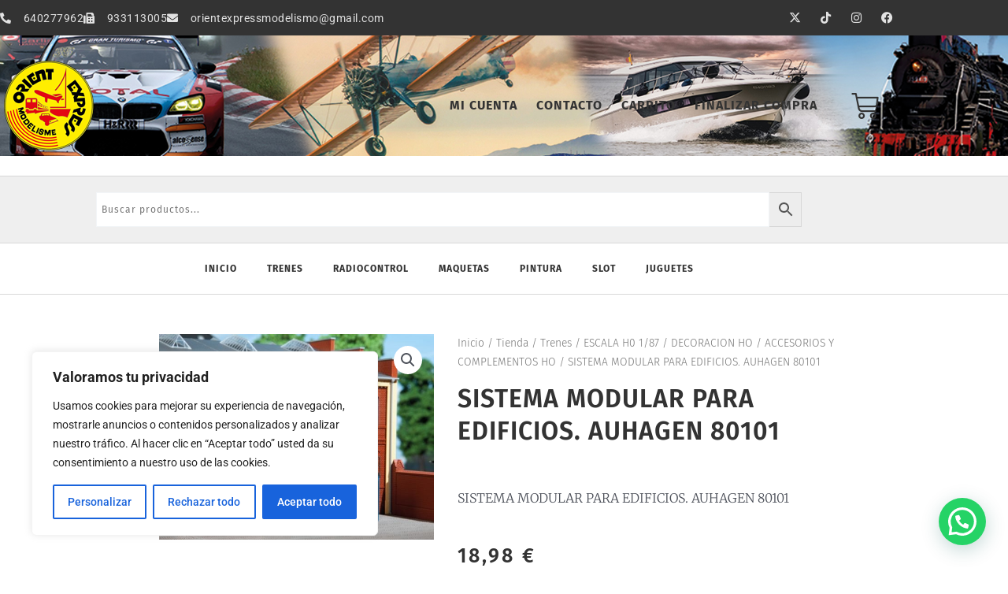

--- FILE ---
content_type: text/css
request_url: https://orientexpressmodelismo.com/wp-content/uploads/elementor/css/post-76.css?ver=1769680401
body_size: 1637
content:
.elementor-76 .elementor-element.elementor-element-371dfac7:not(.elementor-motion-effects-element-type-background), .elementor-76 .elementor-element.elementor-element-371dfac7 > .elementor-motion-effects-container > .elementor-motion-effects-layer{background-color:#333333;}.elementor-76 .elementor-element.elementor-element-371dfac7{transition:background 0.3s, border 0.3s, border-radius 0.3s, box-shadow 0.3s;margin-top:0px;margin-bottom:0px;padding:20px 0px 0px 0px;}.elementor-76 .elementor-element.elementor-element-371dfac7 > .elementor-background-overlay{transition:background 0.3s, border-radius 0.3s, opacity 0.3s;}.elementor-76 .elementor-element.elementor-element-74b4162 > .elementor-element-populated{margin:0px 0px 0px 0px;--e-column-margin-right:0px;--e-column-margin-left:0px;padding:0px 0px 0px 0px;}.elementor-76 .elementor-element.elementor-element-7c74cdc0{margin-top:0px;margin-bottom:0px;padding:20px 0px 30px 0px;}.elementor-76 .elementor-element.elementor-element-477fae0 > .elementor-element-populated{padding:0px 0px 0px 0px;}.elementor-widget-heading .elementor-heading-title{font-family:var( --e-global-typography-primary-font-family ), Sans-serif;font-weight:var( --e-global-typography-primary-font-weight );color:var( --e-global-color-primary );}.elementor-76 .elementor-element.elementor-element-3cef5fe6 .elementor-heading-title{font-family:"Roboto", Sans-serif;font-size:18px;font-weight:500;letter-spacing:0.5px;color:#e2e2e2;}.elementor-widget-text-editor{font-family:var( --e-global-typography-text-font-family ), Sans-serif;font-weight:var( --e-global-typography-text-font-weight );color:var( --e-global-color-text );}.elementor-widget-text-editor.elementor-drop-cap-view-stacked .elementor-drop-cap{background-color:var( --e-global-color-primary );}.elementor-widget-text-editor.elementor-drop-cap-view-framed .elementor-drop-cap, .elementor-widget-text-editor.elementor-drop-cap-view-default .elementor-drop-cap{color:var( --e-global-color-primary );border-color:var( --e-global-color-primary );}.elementor-76 .elementor-element.elementor-element-ac497ea > .elementor-widget-container{margin:0px 0px -10px 0px;}.elementor-76 .elementor-element.elementor-element-ac497ea{font-family:"Roboto", Sans-serif;font-size:14px;font-weight:400;letter-spacing:0.5px;color:#e2e2e2;}.elementor-widget-icon-list .elementor-icon-list-item:not(:last-child):after{border-color:var( --e-global-color-text );}.elementor-widget-icon-list .elementor-icon-list-icon i{color:var( --e-global-color-primary );}.elementor-widget-icon-list .elementor-icon-list-icon svg{fill:var( --e-global-color-primary );}.elementor-widget-icon-list .elementor-icon-list-item > .elementor-icon-list-text, .elementor-widget-icon-list .elementor-icon-list-item > a{font-family:var( --e-global-typography-text-font-family ), Sans-serif;font-weight:var( --e-global-typography-text-font-weight );}.elementor-widget-icon-list .elementor-icon-list-text{color:var( --e-global-color-secondary );}.elementor-76 .elementor-element.elementor-element-c320f24 > .elementor-widget-container{margin:0px 0px 0px 0px;padding:0px 0px 0px 0px;}.elementor-76 .elementor-element.elementor-element-c320f24 .elementor-icon-list-items:not(.elementor-inline-items) .elementor-icon-list-item:not(:last-child){padding-block-end:calc(5px/2);}.elementor-76 .elementor-element.elementor-element-c320f24 .elementor-icon-list-items:not(.elementor-inline-items) .elementor-icon-list-item:not(:first-child){margin-block-start:calc(5px/2);}.elementor-76 .elementor-element.elementor-element-c320f24 .elementor-icon-list-items.elementor-inline-items .elementor-icon-list-item{margin-inline:calc(5px/2);}.elementor-76 .elementor-element.elementor-element-c320f24 .elementor-icon-list-items.elementor-inline-items{margin-inline:calc(-5px/2);}.elementor-76 .elementor-element.elementor-element-c320f24 .elementor-icon-list-items.elementor-inline-items .elementor-icon-list-item:after{inset-inline-end:calc(-5px/2);}.elementor-76 .elementor-element.elementor-element-c320f24 .elementor-icon-list-icon i{color:#e2e2e2;transition:color 0.3s;}.elementor-76 .elementor-element.elementor-element-c320f24 .elementor-icon-list-icon svg{fill:#e2e2e2;transition:fill 0.3s;}.elementor-76 .elementor-element.elementor-element-c320f24{--e-icon-list-icon-size:14px;--icon-vertical-offset:0px;}.elementor-76 .elementor-element.elementor-element-c320f24 .elementor-icon-list-icon{padding-inline-end:7px;}.elementor-76 .elementor-element.elementor-element-c320f24 .elementor-icon-list-item > .elementor-icon-list-text, .elementor-76 .elementor-element.elementor-element-c320f24 .elementor-icon-list-item > a{font-family:"Roboto", Sans-serif;font-size:14px;font-weight:400;letter-spacing:0.5px;}.elementor-76 .elementor-element.elementor-element-c320f24 .elementor-icon-list-text{color:#e2e2e2;transition:color 0.3s;}.elementor-76 .elementor-element.elementor-element-5a4938f3 > .elementor-element-populated{padding:0px 0px 0px 0px;}.elementor-76 .elementor-element.elementor-element-63d5d77d .elementor-heading-title{font-family:"Roboto", Sans-serif;font-size:18px;font-weight:500;letter-spacing:0.5px;color:#e2e2e2;}.elementor-76 .elementor-element.elementor-element-fa592b9 .elementor-icon-list-items:not(.elementor-inline-items) .elementor-icon-list-item:not(:last-child){padding-block-end:calc(5px/2);}.elementor-76 .elementor-element.elementor-element-fa592b9 .elementor-icon-list-items:not(.elementor-inline-items) .elementor-icon-list-item:not(:first-child){margin-block-start:calc(5px/2);}.elementor-76 .elementor-element.elementor-element-fa592b9 .elementor-icon-list-items.elementor-inline-items .elementor-icon-list-item{margin-inline:calc(5px/2);}.elementor-76 .elementor-element.elementor-element-fa592b9 .elementor-icon-list-items.elementor-inline-items{margin-inline:calc(-5px/2);}.elementor-76 .elementor-element.elementor-element-fa592b9 .elementor-icon-list-items.elementor-inline-items .elementor-icon-list-item:after{inset-inline-end:calc(-5px/2);}.elementor-76 .elementor-element.elementor-element-fa592b9 .elementor-icon-list-icon i{transition:color 0.3s;}.elementor-76 .elementor-element.elementor-element-fa592b9 .elementor-icon-list-icon svg{transition:fill 0.3s;}.elementor-76 .elementor-element.elementor-element-fa592b9{--e-icon-list-icon-size:0px;--icon-vertical-offset:0px;}.elementor-76 .elementor-element.elementor-element-fa592b9 .elementor-icon-list-item > .elementor-icon-list-text, .elementor-76 .elementor-element.elementor-element-fa592b9 .elementor-icon-list-item > a{font-family:"Roboto", Sans-serif;font-size:14px;font-weight:400;letter-spacing:0.5px;}.elementor-76 .elementor-element.elementor-element-fa592b9 .elementor-icon-list-text{color:#e2e2e2;transition:color 0.3s;}.elementor-76 .elementor-element.elementor-element-977a99f > .elementor-element-populated{padding:0px 0px 0px 0px;}.elementor-76 .elementor-element.elementor-element-24be9c5 .elementor-heading-title{font-family:"Roboto", Sans-serif;font-size:18px;font-weight:500;letter-spacing:0.5px;color:#e2e2e2;}.elementor-76 .elementor-element.elementor-element-30c3f10{--grid-template-columns:repeat(2, auto);--icon-size:20px;--grid-column-gap:12px;--grid-row-gap:10px;}.elementor-76 .elementor-element.elementor-element-30c3f10 .elementor-widget-container{text-align:left;}.elementor-76 .elementor-element.elementor-element-30c3f10 .elementor-social-icon{background-color:#e2e2e2;--icon-padding:0.4em;}.elementor-76 .elementor-element.elementor-element-30c3f10 .elementor-social-icon i{color:#333333;}.elementor-76 .elementor-element.elementor-element-30c3f10 .elementor-social-icon svg{fill:#333333;}.elementor-76 .elementor-element.elementor-element-ceacf94 > .elementor-element-populated{padding:0px 0px 0px 0px;}.elementor-76 .elementor-element.elementor-element-20fa3a3f > .elementor-container > .elementor-column > .elementor-widget-wrap{align-content:center;align-items:center;}.elementor-76 .elementor-element.elementor-element-20fa3a3f{border-style:solid;border-width:1px 0px 0px 0px;border-color:rgba(255,255,255,0.25);margin-top:0px;margin-bottom:0px;padding:20px 0px 20px 0px;}.elementor-bc-flex-widget .elementor-76 .elementor-element.elementor-element-61f02d58.elementor-column .elementor-widget-wrap{align-items:center;}.elementor-76 .elementor-element.elementor-element-61f02d58.elementor-column.elementor-element[data-element_type="column"] > .elementor-widget-wrap.elementor-element-populated{align-content:center;align-items:center;}.elementor-76 .elementor-element.elementor-element-61f02d58 > .elementor-element-populated{padding:0px 0px 0px 0px;}.elementor-76 .elementor-element.elementor-element-021ea0d > .elementor-widget-container{margin:0px 0px 0px 0px;}.elementor-76 .elementor-element.elementor-element-021ea0d{text-align:start;font-family:"Roboto", Sans-serif;font-size:14px;font-weight:400;letter-spacing:0.5px;color:#e2e2e2;}.elementor-bc-flex-widget .elementor-76 .elementor-element.elementor-element-6a23036b.elementor-column .elementor-widget-wrap{align-items:center;}.elementor-76 .elementor-element.elementor-element-6a23036b.elementor-column.elementor-element[data-element_type="column"] > .elementor-widget-wrap.elementor-element-populated{align-content:center;align-items:center;}.elementor-76 .elementor-element.elementor-element-6a23036b > .elementor-element-populated{padding:0px 0px 0px 0px;}.elementor-76 .elementor-element.elementor-element-d3e3383{text-align:end;}.elementor-76 .elementor-element.elementor-element-d3e3383 .elementor-heading-title{font-family:"Roboto", Sans-serif;font-size:13px;font-weight:300;letter-spacing:0.5px;color:rgba(255,255,255,0.39);}.elementor-76 .elementor-element.elementor-element-9421dc3:not(.elementor-motion-effects-element-type-background), .elementor-76 .elementor-element.elementor-element-9421dc3 > .elementor-motion-effects-container > .elementor-motion-effects-layer{background-color:#b5b5b5;}.elementor-76 .elementor-element.elementor-element-9421dc3{transition:background 0.3s, border 0.3s, border-radius 0.3s, box-shadow 0.3s;margin-top:0px;margin-bottom:0px;padding:0px 0px 0px 0px;}.elementor-76 .elementor-element.elementor-element-9421dc3 > .elementor-background-overlay{transition:background 0.3s, border-radius 0.3s, opacity 0.3s;}.elementor-bc-flex-widget .elementor-76 .elementor-element.elementor-element-b06fae1.elementor-column .elementor-widget-wrap{align-items:center;}.elementor-76 .elementor-element.elementor-element-b06fae1.elementor-column.elementor-element[data-element_type="column"] > .elementor-widget-wrap.elementor-element-populated{align-content:center;align-items:center;}.elementor-76 .elementor-element.elementor-element-b06fae1 > .elementor-element-populated{margin:0px 0px 0px 0px;--e-column-margin-right:0px;--e-column-margin-left:0px;padding:10px 0px 10px 0px;}.elementor-76 .elementor-element.elementor-element-3f2485e > .elementor-widget-container{margin:0px 0px 0px 0px;padding:0px 0px 0px 0px;}.elementor-76 .elementor-element.elementor-element-3f2485e{text-align:center;}.elementor-76 .elementor-element.elementor-element-3f2485e .elementor-heading-title{font-family:"Roboto", Sans-serif;font-size:13px;font-weight:500;letter-spacing:1px;color:#5e5e5e;}.elementor-theme-builder-content-area{height:400px;}.elementor-location-header:before, .elementor-location-footer:before{content:"";display:table;clear:both;}@media(max-width:1024px){.elementor-76 .elementor-element.elementor-element-371dfac7{padding:30px 10px 30px 10px;}.elementor-76 .elementor-element.elementor-element-7c74cdc0{padding:0% 5% 0% 5%;}.elementor-76 .elementor-element.elementor-element-477fae0 > .elementor-element-populated{padding:0px 0px 0px 0px;}.elementor-76 .elementor-element.elementor-element-ac497ea > .elementor-widget-container{margin:0px 0px -34px 0px;}.elementor-76 .elementor-element.elementor-element-c320f24 .elementor-icon-list-item > .elementor-icon-list-text, .elementor-76 .elementor-element.elementor-element-c320f24 .elementor-icon-list-item > a{font-size:13px;}.elementor-76 .elementor-element.elementor-element-5a4938f3 > .elementor-element-populated{margin:0px 0px 0px 0px;--e-column-margin-right:0px;--e-column-margin-left:0px;}.elementor-76 .elementor-element.elementor-element-63d5d77d{text-align:start;}.elementor-76 .elementor-element.elementor-element-fa592b9 .elementor-icon-list-item > .elementor-icon-list-text, .elementor-76 .elementor-element.elementor-element-fa592b9 .elementor-icon-list-item > a{font-size:14px;}.elementor-76 .elementor-element.elementor-element-24be9c5{text-align:start;}.elementor-76 .elementor-element.elementor-element-30c3f10 .elementor-widget-container{text-align:left;}.elementor-76 .elementor-element.elementor-element-ceacf94 > .elementor-element-populated{margin:5% 20% 5% 20%;--e-column-margin-right:20%;--e-column-margin-left:20%;}.elementor-76 .elementor-element.elementor-element-20fa3a3f{padding:4% 5% 0% 5%;}.elementor-76 .elementor-element.elementor-element-021ea0d > .elementor-widget-container{margin:0px 0px 15px 0px;}.elementor-76 .elementor-element.elementor-element-021ea0d{text-align:center;}.elementor-76 .elementor-element.elementor-element-d3e3383{text-align:center;}.elementor-76 .elementor-element.elementor-element-d3e3383 .elementor-heading-title{font-size:14px;}.elementor-76 .elementor-element.elementor-element-3f2485e .elementor-heading-title{font-size:14px;}}@media(max-width:767px){.elementor-76 .elementor-element.elementor-element-371dfac7{padding:20px 20px 20px 20px;}.elementor-76 .elementor-element.elementor-element-74b4162 > .elementor-element-populated{padding:0px 0px 0px 0px;}.elementor-76 .elementor-element.elementor-element-7c74cdc0{margin-top:10px;margin-bottom:0px;padding:0px 0px 0px 0px;}.elementor-76 .elementor-element.elementor-element-477fae0{width:100%;}.elementor-76 .elementor-element.elementor-element-477fae0 > .elementor-element-populated{margin:0px 0px 0px 3px;--e-column-margin-right:0px;--e-column-margin-left:3px;}.elementor-76 .elementor-element.elementor-element-3cef5fe6 > .elementor-widget-container{margin:0px 0px -15px 0px;}.elementor-76 .elementor-element.elementor-element-3cef5fe6{text-align:center;}.elementor-76 .elementor-element.elementor-element-3cef5fe6 .elementor-heading-title{line-height:1.2em;}.elementor-76 .elementor-element.elementor-element-ac497ea{text-align:center;}.elementor-76 .elementor-element.elementor-element-5a4938f3{width:100%;}.elementor-76 .elementor-element.elementor-element-5a4938f3 > .elementor-element-populated{margin:25px 0px 0px 15px;--e-column-margin-right:0px;--e-column-margin-left:15px;}.elementor-76 .elementor-element.elementor-element-63d5d77d > .elementor-widget-container{margin:0px 0px -15px 0px;}.elementor-76 .elementor-element.elementor-element-63d5d77d{text-align:center;}.elementor-76 .elementor-element.elementor-element-63d5d77d .elementor-heading-title{line-height:1.2em;}.elementor-76 .elementor-element.elementor-element-fa592b9 > .elementor-widget-container{margin:0px 0px 0px 0px;}.elementor-76 .elementor-element.elementor-element-fa592b9{--e-icon-list-icon-size:0px;--e-icon-list-icon-align:right;--e-icon-list-icon-margin:0 0 0 calc(var(--e-icon-list-icon-size, 1em) * 0.25);}.elementor-76 .elementor-element.elementor-element-977a99f{width:100%;}.elementor-76 .elementor-element.elementor-element-977a99f > .elementor-element-populated{margin:30px 0px 0px 0px;--e-column-margin-right:0px;--e-column-margin-left:0px;}.elementor-76 .elementor-element.elementor-element-24be9c5{text-align:center;}.elementor-76 .elementor-element.elementor-element-30c3f10 .elementor-widget-container{text-align:center;}.elementor-76 .elementor-element.elementor-element-ceacf94 > .elementor-element-populated{margin:30px 0px 20px 0px;--e-column-margin-right:0px;--e-column-margin-left:0px;}.elementor-76 .elementor-element.elementor-element-20fa3a3f{margin-top:0px;margin-bottom:0px;padding:20px 0px 0px 0px;}.elementor-76 .elementor-element.elementor-element-021ea0d{line-height:1.4em;}.elementor-76 .elementor-element.elementor-element-d3e3383{text-align:center;}.elementor-76 .elementor-element.elementor-element-d3e3383 .elementor-heading-title{line-height:1.5em;}.elementor-76 .elementor-element.elementor-element-3f2485e{text-align:center;}.elementor-76 .elementor-element.elementor-element-3f2485e .elementor-heading-title{line-height:18px;}}@media(min-width:768px){.elementor-76 .elementor-element.elementor-element-477fae0{width:30.789%;}.elementor-76 .elementor-element.elementor-element-5a4938f3{width:25.176%;}.elementor-76 .elementor-element.elementor-element-977a99f{width:14.824%;}.elementor-76 .elementor-element.elementor-element-ceacf94{width:29.211%;}.elementor-76 .elementor-element.elementor-element-61f02d58{width:55%;}.elementor-76 .elementor-element.elementor-element-6a23036b{width:45%;}}@media(max-width:1024px) and (min-width:768px){.elementor-76 .elementor-element.elementor-element-477fae0{width:46%;}.elementor-76 .elementor-element.elementor-element-5a4938f3{width:36%;}.elementor-76 .elementor-element.elementor-element-977a99f{width:18%;}.elementor-76 .elementor-element.elementor-element-ceacf94{width:100%;}.elementor-76 .elementor-element.elementor-element-61f02d58{width:100%;}.elementor-76 .elementor-element.elementor-element-6a23036b{width:100%;}}